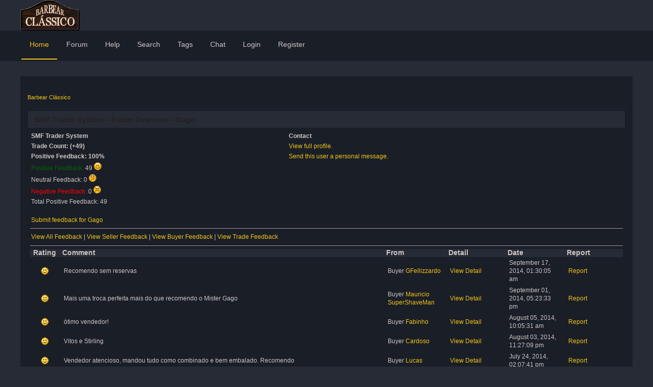

--- FILE ---
content_type: text/html; charset=UTF-8
request_url: https://www.barbearclassico.com/index.php?action=trader&id=8446;view=0;start=20
body_size: 4187
content:
<!DOCTYPE html PUBLIC "-//W3C//DTD XHTML 1.0 Transitional//EN" "http://www.w3.org/TR/xhtml1/DTD/xhtml1-transitional.dtd">
<html xmlns="http://www.w3.org/1999/xhtml">
<head>
        <link rel="stylesheet" href="//netdna.bootstrapcdn.com/font-awesome/3.2.1/css/font-awesome.css" />
	<link rel="stylesheet" type="text/css" href="https://www.barbearclassico.com/Themes/UX-R1_1/css/index.css?fin20" />
	<link rel="stylesheet" type="text/css" href="https://www.barbearclassico.com/Themes/UX-R1_1/css/responsive.css?fin20" />
        <link rel="stylesheet" type="text/css" href="https://www.barbearclassico.com/Themes/UX-R1_1/css/slicknav.css?fin20" />
	<link rel="stylesheet" type="text/css" href="https://www.barbearclassico.com/Themes/default/css/webkit.css" />
        <script type="text/javascript" src="https://cdnjs.cloudflare.com/ajax/libs/modernizr/2.6.2/modernizr.min.js"></script>
	<script type="text/javascript" src="https://www.barbearclassico.com/Themes/default/scripts/script.js?fin20"></script>
	<script type="text/javascript" src="https://www.barbearclassico.com/Themes/UX-R1_1/scripts/theme.js?fin20"></script>
	<script type="text/javascript"><!-- // --><![CDATA[
		var smf_theme_url = "https://www.barbearclassico.com/Themes/UX-R1_1";
		var smf_default_theme_url = "https://www.barbearclassico.com/Themes/default";
		var smf_images_url = "https://www.barbearclassico.com/Themes/UX-R1_1/images";
		var smf_scripturl = "https://www.barbearclassico.com/index.php?PHPSESSID=jhdb6lg87h5nu08imijrkcitcg&amp;";
		var smf_iso_case_folding = false;
		var smf_charset = "UTF-8";
		var ajax_notification_text = "Loading...";
		var ajax_notification_cancel_text = "Cancel";
	// ]]></script>
	<meta http-equiv="Content-Type" content="text/html; charset=UTF-8" />
	<meta name="description" content="SMF Trader System - Trader Overview - " />
	<title>SMF Trader System - Trader Overview - </title>
	<meta name="viewport" content="width=device-width, initial-scale=1, maximum-scale=1" />
	<link rel="help" href="https://www.barbearclassico.com/index.php?PHPSESSID=jhdb6lg87h5nu08imijrkcitcg&amp;action=help" />
	<link rel="search" href="https://www.barbearclassico.com/index.php?PHPSESSID=jhdb6lg87h5nu08imijrkcitcg&amp;action=search" />
	<link rel="contents" href="https://www.barbearclassico.com/index.php?PHPSESSID=jhdb6lg87h5nu08imijrkcitcg&amp;" />
	<link rel="alternate" type="application/rss+xml" title="Barbear Clássico - RSS" href="https://www.barbearclassico.com/index.php?PHPSESSID=jhdb6lg87h5nu08imijrkcitcg&amp;type=rss;action=.xml" />
	<link rel="stylesheet" type="text/css" id="portal_css" href="https://www.barbearclassico.com/Themes/default/css/portal.css" />
	<script type="text/javascript" src="https://www.barbearclassico.com/Themes/default/scripts/portal.js?235"></script>
	<script language="JavaScript" type="text/javascript"><!-- // --><![CDATA[
		var sp_images_url = "https://www.barbearclassico.com/Themes/default/images/sp";
		function sp_collapseBlock(id)
		{
			mode = document.getElementById("sp_block_" + id).style.display == "" ? 0 : 1;
			document.cookie = "sp_block_" + id + "=" + (mode ? 0 : 1);
			document.getElementById("sp_collapse_" + id).src = smf_images_url + (mode ? "/collapse.gif" : "/expand.gif");
			document.getElementById("sp_block_" + id).style.display = mode ? "" : "none";
		}
		function sp_collapseSide(id)
		{
			var sp_sides = new Array();
			sp_sides[1] = "sp_left";
			sp_sides[4] = "sp_right";
			mode = document.getElementById(sp_sides[id]).style.display == "" ? 0 : 1;
			document.cookie = sp_sides[id] + "=" + (mode ? 0 : 1);
			document.getElementById("sp_collapse_side" + id).src = sp_images_url + (mode ? "/collapse.png" : "/expand.png");
			document.getElementById(sp_sides[id]).style.display = mode ? "" : "none";
		}
		window.addEventListener("load", sp_image_resize, false);
	// ]]></script>
        <!-- App Indexing for Google Search -->
        <link href="android-app://com.quoord.tapatalkpro.activity/tapatalk/www.barbearclassico.com/?location=index&amp;channel=google-indexing" rel="alternate" />
        <link href="ios-app://307880732/tapatalk/www.barbearclassico.com/?location=index&amp;channel=google-indexing" rel="alternate" />
        
        <link href="https://groups.tapatalk-cdn.com/static/manifest/manifest.json" rel="manifest">
        
        <meta name="apple-itunes-app" content="app-id=307880732, affiliate-data=at=10lR7C, app-argument=tapatalk://www.barbearclassico.com/?location=index" />
        
	<!-- Ads here -->
        <meta name="propeller" content="360db93d45e2379b28888ac9db0faebb">
	<!-- Ads here -->


	<script type="text/javascript"><!-- // --><![CDATA[
		var _gaq = _gaq || [];
		_gaq.push(['_setAccount', 'UA-11920107-1']);
		_gaq.push(['_trackPageview']);

		(function() {
			var ga = document.createElement('script'); ga.type = 'text/javascript'; ga.async = true;
			ga.src = ('https:' == document.location.protocol ? 'https://ssl' : 'http://www') + '.google-analytics.com/ga.js';
			var s = document.getElementsByTagName('script')[0]; s.parentNode.insertBefore(ga, s);
		})();
	// ]]></script>
</head>
<body>

	<div id="header">
		<div class="wrapper">
		    <div id="logo"><a href="https://www.barbearclassico.com/index.php?PHPSESSID=jhdb6lg87h5nu08imijrkcitcg&amp;" title=""></a></div>
		    <div class="logo_mobile"><a href="https://www.barbearclassico.com/index.php?PHPSESSID=jhdb6lg87h5nu08imijrkcitcg&amp;" title=""></a></div>
			<div class="user">
							<script type="text/javascript" src="https://www.barbearclassico.com/Themes/default/scripts/sha1.js"></script>
							<form id="guest_form" action="https://www.barbearclassico.com/index.php?PHPSESSID=jhdb6lg87h5nu08imijrkcitcg&amp;action=login2" method="post" accept-charset="UTF-8"  onsubmit="hashLoginPassword(this, '9738d5fe8f23338190da19863c658482');">
								<input type="hidden" name="hash_passwrd" value="" />
							<input type="hidden" name="f83d6848" value="9738d5fe8f23338190da19863c658482"/></form>
			</div>
		</div>
	</div>

	<div id="bar">
	        <div class="wrapper">
			
    <!-- Navigation -->
		<div id="navigation">
			<ul id="menu">
				<li id="button_home">
					<a class="active firstlevel" href="https://www.barbearclassico.com/index.php?PHPSESSID=jhdb6lg87h5nu08imijrkcitcg&amp;">
						<span class="last firstlevel">Home</span>
					</a>
				</li>
				<li id="button_forum">
					<a class="firstlevel" href="https://www.barbearclassico.com/index.php?PHPSESSID=jhdb6lg87h5nu08imijrkcitcg&amp;action=forum">
						<span class="firstlevel">Forum</span>
					</a>
				</li>
				<li id="button_help">
					<a class="firstlevel" href="https://www.barbearclassico.com/index.php?PHPSESSID=jhdb6lg87h5nu08imijrkcitcg&amp;action=help">
						<span class="firstlevel">Help</span>
					</a>
				</li>
				<li id="button_search">
					<a class="firstlevel" href="https://www.barbearclassico.com/index.php?PHPSESSID=jhdb6lg87h5nu08imijrkcitcg&amp;action=search">
						<span class="firstlevel">Search</span>
					</a>
				</li>
				<li id="button_tags">
					<a class="firstlevel" href="https://www.barbearclassico.com/index.php?PHPSESSID=jhdb6lg87h5nu08imijrkcitcg&amp;action=tags">
						<span class="firstlevel">Tags</span>
					</a>
				</li>
				<li id="button_Chat">
					<a class="firstlevel" href="http://www.barbearclassico.com/chat">
						<span class="firstlevel">Chat</span>
					</a>
				</li>
				<li id="button_login">
					<a class="firstlevel" href="https://www.barbearclassico.com/index.php?PHPSESSID=jhdb6lg87h5nu08imijrkcitcg&amp;action=login">
						<span class="firstlevel">Login</span>
					</a>
				</li>
				<li id="button_register">
					<a class="firstlevel" href="https://www.barbearclassico.com/index.php?PHPSESSID=jhdb6lg87h5nu08imijrkcitcg&amp;action=register">
						<span class="last firstlevel">Register</span>
					</a>
				</li>
			</ul>
		</div>
		</div>
	</div>
	<div id="main_b">
		<div class="wrapper">
			<div id="main_content">
		<div id="info_bar">
		        <div class="news">
				<p></p></div>

		</div>

	<div class="navigate_section">
		<ul>
			<li class="last">
				<a href="https://www.barbearclassico.com/index.php?PHPSESSID=jhdb6lg87h5nu08imijrkcitcg&amp;action=forum"><span>Barbear Clássico</span></a>
			</li>
		</ul>
	</div>
	<table id="sp_main">
		<tr>
			<td id="sp_center">
<div class="tborder">
<table border="0" cellpadding="4" cellspacing="1" align="center" class="bordercolor" width="100%">
	<tr class="titlebg">
		<td height="26">SMF Trader System - Trader Overview - Gago</td>
	</tr>
	<tr>
		<td class="windowbg">
			<table border="0" cellspacing="0" cellpadding="2" width="100%">
				<tr>
					<td><b>SMF Trader System</b></td>
					<td><b>Contact</b></td>
				</tr>
				<tr>
					<td><b>Trade Count: (+49)</b></td>
					<td><a href="https://www.barbearclassico.com/index.php?PHPSESSID=jhdb6lg87h5nu08imijrkcitcg&amp;action=profile;u=8446">View full profile.</a></td>
				</tr>
				<tr>
					<td><b>Positive Feedback: 100%</b></td>
					<td><a href="https://www.barbearclassico.com/index.php?PHPSESSID=jhdb6lg87h5nu08imijrkcitcg&amp;action=pm;sa=send;u=8446">Send this user a personal message.</a></td>
				</tr>
				<tr><td><span style="color: #006400;">Positive Feedback: </span>49&nbsp;<img src="https://www.barbearclassico.com/Smileys/default/smiley.gif" alt="positive" /></td></tr>
				<tr><td>Neutral Feedback: 0&nbsp;<img src="https://www.barbearclassico.com/Smileys/default/undecided.gif" alt="netural" /></td></tr>
				<tr><td><span style="color: #FF0000;">Negative Feedback: </span>0&nbsp;<img src="https://www.barbearclassico.com/Smileys/default/angry.gif" alt="negative" /></td></tr>
				<tr><td>Total  Positive Feedback: 49</td></tr>
				<tr><td colspan="2"><br /><a href="https://www.barbearclassico.com/index.php?PHPSESSID=jhdb6lg87h5nu08imijrkcitcg&amp;action=trader;sa=submit&id=8446">Submit feedback for Gago</a></td>
				</tr>
			</table>
			<hr />
			<table border="0" cellspacing="0" cellpadding="2" width="100%">
				<tr>
					<td>
				<a href="https://www.barbearclassico.com/index.php?PHPSESSID=jhdb6lg87h5nu08imijrkcitcg&amp;action=trader&id=8446">View All Feedback</a>&nbsp;|&nbsp;<a href="https://www.barbearclassico.com/index.php?PHPSESSID=jhdb6lg87h5nu08imijrkcitcg&amp;action=trader&id=8446;view=1">View Seller Feedback</a>&nbsp;|&nbsp;<a href="https://www.barbearclassico.com/index.php?PHPSESSID=jhdb6lg87h5nu08imijrkcitcg&amp;action=trader&id=8446;view=2">View Buyer Feedback</a>&nbsp;|&nbsp;<a href="https://www.barbearclassico.com/index.php?PHPSESSID=jhdb6lg87h5nu08imijrkcitcg&amp;action=trader&id=8446;view=3">View Trade Feedback</a>
					</td>
				</tr>
			</table>
			<hr />
			<table border="0" cellspacing="0" cellpadding="2" width="100%">
			<tr>
				<td class="catbg2" width="5%">Rating</td>
				<td class="catbg2" width="55%">Comment</td>
				<td class="catbg2" width="10%">From</td>
				<td class="catbg2" width="10%">Detail</td>
				<td class="catbg2" width="10%">Date</td>
				<td class="catbg2" width="10%">Report</td>
			</tr>
			<tr class="windowbg"><td align="center"><img src="https://www.barbearclassico.com/Smileys/aaron/smiley.gif" alt="positive" /></td><td>Recomendo sem reservas</td><td>Buyer&nbsp;<a href="https://www.barbearclassico.com/index.php?PHPSESSID=jhdb6lg87h5nu08imijrkcitcg&amp;action=profile;u=11167">GFellizzardo</a></td><td><a href="https://www.barbearclassico.com/index.php?PHPSESSID=jhdb6lg87h5nu08imijrkcitcg&amp;action=trader;sa=detail;feedid=410">View Detail</a></td><td>September 17, 2014, 01:30:05 am</td><td><a href="https://www.barbearclassico.com/index.php?PHPSESSID=jhdb6lg87h5nu08imijrkcitcg&amp;action=trader;sa=report;feedid=410">Report</a></td></tr><tr class="windowbg2"><td align="center"><img src="https://www.barbearclassico.com/Smileys/aaron/smiley.gif" alt="positive" /></td><td>Mais uma troca perfeita mais do que recomendo o Mister Gago</td><td>Buyer&nbsp;<a href="https://www.barbearclassico.com/index.php?PHPSESSID=jhdb6lg87h5nu08imijrkcitcg&amp;action=profile;u=11263">Mauricio SuperShaveMan</a></td><td><a href="https://www.barbearclassico.com/index.php?PHPSESSID=jhdb6lg87h5nu08imijrkcitcg&amp;action=trader;sa=detail;feedid=398">View Detail</a></td><td>September 01, 2014, 05:23:33 pm</td><td><a href="https://www.barbearclassico.com/index.php?PHPSESSID=jhdb6lg87h5nu08imijrkcitcg&amp;action=trader;sa=report;feedid=398">Report</a></td></tr><tr class="windowbg"><td align="center"><img src="https://www.barbearclassico.com/Smileys/aaron/smiley.gif" alt="positive" /></td><td>òtimo vendedor!</td><td>Buyer&nbsp;<a href="https://www.barbearclassico.com/index.php?PHPSESSID=jhdb6lg87h5nu08imijrkcitcg&amp;action=profile;u=11824">Fabinho</a></td><td><a href="https://www.barbearclassico.com/index.php?PHPSESSID=jhdb6lg87h5nu08imijrkcitcg&amp;action=trader;sa=detail;feedid=365">View Detail</a></td><td>August 05, 2014, 10:05:31 am</td><td><a href="https://www.barbearclassico.com/index.php?PHPSESSID=jhdb6lg87h5nu08imijrkcitcg&amp;action=trader;sa=report;feedid=365">Report</a></td></tr><tr class="windowbg2"><td align="center"><img src="https://www.barbearclassico.com/Smileys/aaron/smiley.gif" alt="positive" /></td><td>Vitos e Stirling</td><td>Buyer&nbsp;<a href="https://www.barbearclassico.com/index.php?PHPSESSID=jhdb6lg87h5nu08imijrkcitcg&amp;action=profile;u=10218">Cardoso</a></td><td><a href="https://www.barbearclassico.com/index.php?PHPSESSID=jhdb6lg87h5nu08imijrkcitcg&amp;action=trader;sa=detail;feedid=362">View Detail</a></td><td>August 03, 2014, 11:27:09 pm</td><td><a href="https://www.barbearclassico.com/index.php?PHPSESSID=jhdb6lg87h5nu08imijrkcitcg&amp;action=trader;sa=report;feedid=362">Report</a></td></tr><tr class="windowbg"><td align="center"><img src="https://www.barbearclassico.com/Smileys/aaron/smiley.gif" alt="positive" /></td><td>Vendedor atencioso, mandou tudo como combinado e bem embalado. Recomendo</td><td>Buyer&nbsp;<a href="https://www.barbearclassico.com/index.php?PHPSESSID=jhdb6lg87h5nu08imijrkcitcg&amp;action=profile;u=8518">Lucas</a></td><td><a href="https://www.barbearclassico.com/index.php?PHPSESSID=jhdb6lg87h5nu08imijrkcitcg&amp;action=trader;sa=detail;feedid=349">View Detail</a></td><td>July 24, 2014, 02:07:41 pm</td><td><a href="https://www.barbearclassico.com/index.php?PHPSESSID=jhdb6lg87h5nu08imijrkcitcg&amp;action=trader;sa=report;feedid=349">Report</a></td></tr><tr class="windowbg2"><td align="center"><img src="https://www.barbearclassico.com/Smileys/aaron/smiley.gif" alt="positive" /></td><td>Recomendo sem reservas!</td><td>Buyer&nbsp;<a href="https://www.barbearclassico.com/index.php?PHPSESSID=jhdb6lg87h5nu08imijrkcitcg&amp;action=profile;u=11774">udrako</a></td><td><a href="https://www.barbearclassico.com/index.php?PHPSESSID=jhdb6lg87h5nu08imijrkcitcg&amp;action=trader;sa=detail;feedid=345">View Detail</a></td><td>July 21, 2014, 08:50:53 pm</td><td><a href="https://www.barbearclassico.com/index.php?PHPSESSID=jhdb6lg87h5nu08imijrkcitcg&amp;action=trader;sa=report;feedid=345">Report</a></td></tr><tr class="windowbg"><td align="center"><img src="https://www.barbearclassico.com/Smileys/aaron/smiley.gif" alt="positive" /></td><td>100% Recomendo sem reservas!!</td><td>Buyer&nbsp;<a href="https://www.barbearclassico.com/index.php?PHPSESSID=jhdb6lg87h5nu08imijrkcitcg&amp;action=profile;u=2081">ClaudioBP</a></td><td><a href="https://www.barbearclassico.com/index.php?PHPSESSID=jhdb6lg87h5nu08imijrkcitcg&amp;action=trader;sa=detail;feedid=344">View Detail</a></td><td>July 21, 2014, 08:45:36 pm</td><td><a href="https://www.barbearclassico.com/index.php?PHPSESSID=jhdb6lg87h5nu08imijrkcitcg&amp;action=trader;sa=report;feedid=344">Report</a></td></tr><tr class="windowbg2"><td align="center"><img src="https://www.barbearclassico.com/Smileys/aaron/smiley.gif" alt="positive" /></td><td>comprador fabuloso</td><td>Buyer&nbsp;<a href="https://www.barbearclassico.com/index.php?PHPSESSID=jhdb6lg87h5nu08imijrkcitcg&amp;action=profile;u=29">jcab</a></td><td><a href="https://www.barbearclassico.com/index.php?PHPSESSID=jhdb6lg87h5nu08imijrkcitcg&amp;action=trader;sa=detail;feedid=343">View Detail</a></td><td>July 21, 2014, 08:39:47 pm</td><td><a href="https://www.barbearclassico.com/index.php?PHPSESSID=jhdb6lg87h5nu08imijrkcitcg&amp;action=trader;sa=report;feedid=343">Report</a></td></tr><tr class="windowbg"><td align="center"><img src="https://www.barbearclassico.com/Smileys/aaron/smiley.gif" alt="positive" /></td><td><a href="http://www.barbearclassico.com/index.php?topic=7419.0">100%</a></td><td>Trade&nbsp;<a href="https://www.barbearclassico.com/index.php?PHPSESSID=jhdb6lg87h5nu08imijrkcitcg&amp;action=profile;u=11421">davizera</a></td><td><a href="https://www.barbearclassico.com/index.php?PHPSESSID=jhdb6lg87h5nu08imijrkcitcg&amp;action=trader;sa=detail;feedid=319">View Detail</a></td><td>July 07, 2014, 06:33:52 pm</td><td><a href="https://www.barbearclassico.com/index.php?PHPSESSID=jhdb6lg87h5nu08imijrkcitcg&amp;action=trader;sa=report;feedid=319">Report</a></td></tr><tr class="windowbg2"><td align="center"><img src="https://www.barbearclassico.com/Smileys/aaron/smiley.gif" alt="positive" /></td><td><a href="http://www.barbearclassico.com/index.php?topic=7365.msg213895#msg213895">Recomendo!!! Bela negociação!!!</a></td><td>Buyer&nbsp;<a href="https://www.barbearclassico.com/index.php?PHPSESSID=jhdb6lg87h5nu08imijrkcitcg&amp;action=profile;u=11513">Fialho</a></td><td><a href="https://www.barbearclassico.com/index.php?PHPSESSID=jhdb6lg87h5nu08imijrkcitcg&amp;action=trader;sa=detail;feedid=306">View Detail</a></td><td>June 26, 2014, 09:26:59 pm</td><td><a href="https://www.barbearclassico.com/index.php?PHPSESSID=jhdb6lg87h5nu08imijrkcitcg&amp;action=trader;sa=report;feedid=306">Report</a></td></tr>	

<tr class="titlebg">
					<td align="left" colspan="6">
					Pages: <a class="navPages" href="https://www.barbearclassico.com/index.php?PHPSESSID=jhdb6lg87h5nu08imijrkcitcg&amp;action=trader&id=8446;view=0;start=0">1</a> <a class="navPages" href="https://www.barbearclassico.com/index.php?PHPSESSID=jhdb6lg87h5nu08imijrkcitcg&amp;action=trader&id=8446;view=0;start=10">2</a> [<strong>3</strong>] <a class="navPages" href="https://www.barbearclassico.com/index.php?PHPSESSID=jhdb6lg87h5nu08imijrkcitcg&amp;action=trader&id=8446;view=0;start=30">4</a> <a class="navPages" href="https://www.barbearclassico.com/index.php?PHPSESSID=jhdb6lg87h5nu08imijrkcitcg&amp;action=trader&id=8446;view=0;start=40">5</a>  
					</td>
				</tr>
</table>
		</td>
	</tr>
</table>
</div><div align="center"><!--Link must remain or contact me to pay to remove.-->Powered by  <a href="http://www.smfhacks.com" target="blank"><span class="smalltext">SMF Trader System</span></a><!--End Copyright link--></div>
			</td>
		</tr>
	</table>
			</div>
		</div>
	</div>
	<div id="footer">
	  <div class="wrapper">
			<div class="social-font-awesome">
			</div>
		<ul class="reset">
		  <li class="copyright" style="line-height: 1.5em;">
			<span class="smalltext" style="display: inline; visibility: visible; font-family: Verdana, Arial, sans-serif;"><a href="https://www.barbearclassico.com/index.php?PHPSESSID=jhdb6lg87h5nu08imijrkcitcg&amp;action=credits" title="Simple Machines Forum" target="_blank" class="new_win">SMF 2.0.19</a> |
 <a href="https://www.simplemachines.org/about/smf/license.php" title="License" target="_blank" class="new_win">SMF &copy; 2021</a>, <a href="https://www.simplemachines.org" title="Simple Machines" target="_blank" class="new_win">Simple Machines</a><br /><span class="smalltext"><a href="http://www.smfads.com" target="_blank">SMFAds</a> for <a href="http://www.createaforum.com" title="Forum Hosting">Free Forums</a></span>
			</span> | UX by <a href="https://www.idesignsmf.com" target="_blank">idesignSMF</a></li>
		  <li><a id="button_xhtml" href="https://validator.w3.org/check?uri=referer" target="_blank" class="new_win" title="Valid XHTML 1.0!"><span>XHTML</span></a></li>
			<li><a id="button_rss" href="https://www.barbearclassico.com/index.php?PHPSESSID=jhdb6lg87h5nu08imijrkcitcg&amp;action=.xml;type=rss" class="new_win"><span>RSS</span></a></li>
		  <li class="last"><a id="button_wap2" href="https://www.barbearclassico.com/index.php?PHPSESSID=jhdb6lg87h5nu08imijrkcitcg&amp;wap2" class="new_win"><span>WAP2</span></a></li>
		</ul>
		<p class="smalltext">Page created in 0.247 seconds with 18 queries.</p>
	  </div>
	</div>
        <!-- <script type="text/javascript" src="https://ajax.googleapis.com/ajax/libs/jquery/1/jquery.min.js"></script> -->
        <script type="text/javascript" src="https://www.barbearclassico.com/Themes/UX-R1_1/scripts/jquery.slicknav.js"></script>
        <script type="text/javascript">
                $(document).ready(function(){
	           $("#menu").slicknav();
                });
        </script>

<div style="text-align: center; width: 100%; font-size: x-small; margin-bottom: 5px;"><a href="http://www.simpleportal.net/" target="_blank" class="new_win">SimplePortal 2.3.5 &copy; 2008-2012, SimplePortal</a></div></body></html>